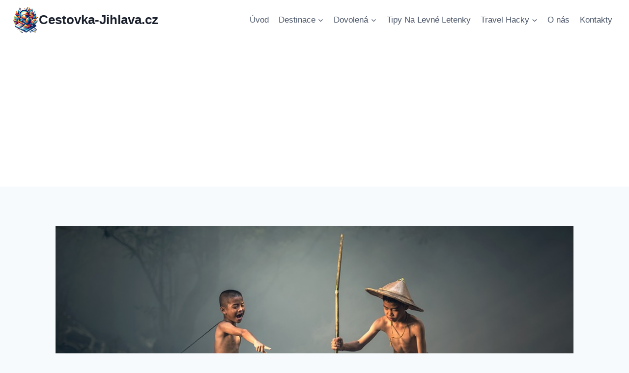

--- FILE ---
content_type: text/html; charset=utf-8
request_url: https://www.google.com/recaptcha/api2/aframe
body_size: 268
content:
<!DOCTYPE HTML><html><head><meta http-equiv="content-type" content="text/html; charset=UTF-8"></head><body><script nonce="MLx6HN-gqIcaKC_m-kjZ5w">/** Anti-fraud and anti-abuse applications only. See google.com/recaptcha */ try{var clients={'sodar':'https://pagead2.googlesyndication.com/pagead/sodar?'};window.addEventListener("message",function(a){try{if(a.source===window.parent){var b=JSON.parse(a.data);var c=clients[b['id']];if(c){var d=document.createElement('img');d.src=c+b['params']+'&rc='+(localStorage.getItem("rc::a")?sessionStorage.getItem("rc::b"):"");window.document.body.appendChild(d);sessionStorage.setItem("rc::e",parseInt(sessionStorage.getItem("rc::e")||0)+1);localStorage.setItem("rc::h",'1769304925478');}}}catch(b){}});window.parent.postMessage("_grecaptcha_ready", "*");}catch(b){}</script></body></html>